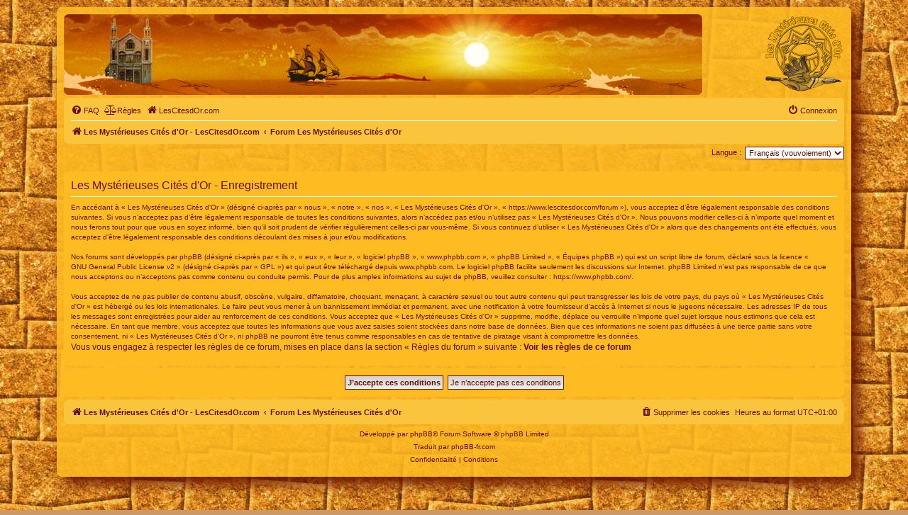

--- FILE ---
content_type: text/html; charset=UTF-8
request_url: https://www.lescitesdor.com/forum/ucp.php?mode=register&sid=d50bb6469cf885c2d248460592c87609
body_size: 4187
content:
<!DOCTYPE html>
<html dir="ltr" lang="fr">
<head>
<meta charset="utf-8" />
<meta http-equiv="X-UA-Compatible" content="IE=edge">
<meta name="viewport" content="width=device-width, initial-scale=1" />
<link rel="icon" type="image/png" href="/favicon.png">

<title>Les Mystérieuses Cités d'Or - Panneau de l’utilisateur - S’enregistrer</title>



<!--
	phpBB style name: prosilver
	Based on style:   prosilver (this is the default phpBB3 style)
	Original author:  Tom Beddard ( http://www.subBlue.com/ )
	Modified by:
-->

<link href="./assets/css/font-awesome.min.css?assets_version=618" rel="stylesheet">
<link href="./styles/mco/theme/stylesheet.css?assets_version=618" rel="stylesheet">
<link href="./styles/mco/theme/fr/stylesheet.css?assets_version=618" rel="stylesheet">




<!--[if lte IE 9]>
	<link href="./styles/mco/theme/tweaks.css?assets_version=618" rel="stylesheet">
<![endif]-->


<link href="./ext/dmzx/mchat/styles/prosilver/theme/mchat.css?assets_version=618" rel="stylesheet" media="screen">
<link href="./ext/mazeltof/santaclaus/styles/prosilver/theme/santaclaus.css?assets_version=618" rel="stylesheet" media="screen">



</head>
<body id="phpbb" class="nojs notouch section-ucp ltr ">


<div id="wrap" class="wrap">
	<a id="top" class="top-anchor" accesskey="t"></a>
	<div id="page-header">
		<div class="headerbar" role="banner">
					<div class="inner">

			<div id="site-description" class="site-description">
				<iframe src="/hautforum.php" style="width: 100%; height: 114px; float: left; border-radius: 7px;"></iframe>
			</div>
			<a id="logo" class="logo" href="https://www.lescitesdor.com/forum/" title="Les Mystérieuses Cités d'Or - LesCitesdOr.com">
			<span class="site_logo"></span>
			</a>
				<!-- <h1>Les Mystérieuses Cités d'Or</h1>
				<p>Suivez et commentez les aventures d'Esteban, Zia et Tao. Après 4 saisons, les 7 cités d'or ont été découvertes !</p>
				<p class="skiplink"><a href="#start_here">Vers le contenu</a></p> -->

									
			</div>
					</div>
				<div class="navbar" role="navigation">
	<div class="inner">

	<ul id="nav-main" class="nav-main linklist" role="menubar">

		<li id="quick-links" class="quick-links dropdown-container responsive-menu hidden" data-skip-responsive="true">
			<a href="#" class="dropdown-trigger">
				<i class="icon fa-bars fa-fw" aria-hidden="true"></i><span>Accès rapide</span>
			</a>
			<div class="dropdown">
				<div class="pointer"><div class="pointer-inner"></div></div>
				<ul class="dropdown-contents" role="menu">
					
					
										<li class="separator"></li>

									</ul>
			</div>
		</li>

				<li data-skip-responsive="true">
			<a href="/forum/help/faq?sid=d029e809754c098f8337d7f98f086e27" rel="help" title="Foire aux questions (Questions posées fréquemment)" role="menuitem">
				<i class="icon fa-question-circle fa-fw" aria-hidden="true"></i><span>FAQ</span>
			</a>
		</li>
			<li data-last-responsive="true">
		<a href="/forum/rules?sid=d029e809754c098f8337d7f98f086e27" rel="help" title="Voir les règles de ce forum" role="menuitem">
			<i class="icon fa-balance-scale fa-fw" aria-hidden="true"></i><span>Règles</span>
		</a>
	</li>
						<li data-last-responsive="true">
			<a href="/" title="LesCitesdOr.com" role="menuitem">
				<i class="icon fa-home fa-fw" aria-hidden="true"></i><span>LesCitesdOr.com</span>
			</a>
		</li>

			<li class="rightside"  data-skip-responsive="true">
			<a href="./ucp.php?mode=login&amp;redirect=ucp.php%3Fmode%3Dregister&amp;sid=d029e809754c098f8337d7f98f086e27" title="Connexion" accesskey="x" role="menuitem">
				<i class="icon fa-power-off fa-fw" aria-hidden="true"></i><span>Connexion</span>
			</a>
		</li>
						</ul>

	<ul id="nav-breadcrumbs" class="nav-breadcrumbs linklist navlinks" role="menubar">
				
		
		<li class="breadcrumbs" itemscope itemtype="https://schema.org/BreadcrumbList">

							<span class="crumb" itemtype="https://schema.org/ListItem" itemprop="itemListElement" itemscope><a itemprop="item" href="https://www.lescitesdor.com/forum/" data-navbar-reference="home" id="https://www.lescitesdor.com/forum/" itemtype="https://schema.org/Thing" itemscope><i class="icon fa-home fa-fw" aria-hidden="true"></i><span itemprop="name">Les Mystérieuses Cités d'Or - LesCitesdOr.com</span></a><meta itemprop="position" content="1" /></span>
			
							<span class="crumb" itemtype="https://schema.org/ListItem" itemprop="itemListElement" itemscope><a itemprop="item" href="./index.php?sid=d029e809754c098f8337d7f98f086e27" accesskey="h" data-navbar-reference="index" id="./index.php?sid=d029e809754c098f8337d7f98f086e27" itemtype="https://schema.org/Thing" itemscope><span itemprop="name">Forum Les Mystérieuses Cités d'Or</span></a><meta itemprop="position" content="2" /></span>

			
					</li>

		
			</ul>

	</div>
</div>
	</div>

	
	<a id="start_here" class="anchor"></a>
	<div id="page-body" class="page-body" role="main">
		
		

<script>
	/**
	* Change language
	*/
	function change_language(lang_iso)
	{
		document.cookie = 'phpbb3_l3vhg_lang=' + lang_iso + '; path=/';
		document.forms['register'].change_lang.value = lang_iso;
		document.forms['register'].submit();
	}
</script>

	<form method="post" action="./ucp.php?mode=register&amp;sid=d029e809754c098f8337d7f98f086e27" id="register">
		<p class="rightside">
			<label for="lang">Langue :</label><select name="lang" id="lang" onchange="change_language(this.value); return false;" title="Langue"><option value="en">British English</option><option value="fr" selected="selected">Français (vouvoiement)</option></select>
			<input type="hidden" name="change_lang" value="" />

		</p>
	</form>

	<div class="clear"></div>


	<form method="post" action="./ucp.php?mode=register&amp;sid=d029e809754c098f8337d7f98f086e27" id="agreement">

	<div class="panel">
		<div class="inner">
		<div class="content">
			<h2 class="sitename-title">Les Mystérieuses Cités d'Or - Enregistrement</h2>
						<div class="agreement">En accédant à « Les Mystérieuses Cités d'Or » (désigné ci-après par « nous », « notre », « nos », « Les Mystérieuses Cités d'Or », « https://www.lescitesdor.com/forum »), vous acceptez d’être légalement responsable des conditions suivantes. Si vous n’acceptez pas d’être légalement responsable de toutes les conditions suivantes, alors n’accédez pas et/ou n’utilisez pas « Les Mystérieuses Cités d'Or ». Nous pouvons modifier celles-ci à n’importe quel moment et nous ferons tout pour que vous en soyez informé, bien qu’il soit prudent de vérifier régulièrement celles-ci par vous-même. Si vous continuez d’utiliser « Les Mystérieuses Cités d'Or » alors que des changements ont été effectués, vous acceptez d’être légalement responsable des conditions découlant des mises à jour et/ou modifications.<br>
	<br>
	Nos forums sont développés par phpBB (désigné ci-après par « ils », « eux », « leur », « logiciel phpBB », « www.phpbb.com », « phpBB Limited », « Équipes phpBB ») qui est un script libre de forum, déclaré sous la licence « <a href="http://opensource.org/licenses/gpl-2.0.php">GNU General Public License v2</a> » (désigné ci-après par « GPL ») et qui peut être téléchargé depuis <a href="https://www.phpbb.com/">www.phpbb.com</a>. Le logiciel phpBB facilite seulement les discussions sur Internet. phpBB Limited n’est pas responsable de ce que nous acceptons ou n’acceptons pas comme contenu ou conduite permis. Pour de plus amples informations au sujet de phpBB, veuillez consulter : <a href="https://www.phpbb.com/">https://www.phpbb.com/</a>.<br>
	<br>
	Vous acceptez de ne pas publier de contenu abusif, obscène, vulgaire, diffamatoire, choquant, menaçant, à caractère sexuel ou tout autre contenu qui peut transgresser les lois de votre pays, du pays où « Les Mystérieuses Cités d'Or » est hébergé ou les lois internationales. Le faire peut vous mener à un bannissement immédiat et permanent, avec une notification à votre fournisseur d’accès à Internet si nous le jugeons nécessaire. Les adresses IP de tous les messages sont enregistrées pour aider au renforcement de ces conditions. Vous acceptez que « Les Mystérieuses Cités d'Or » supprime, modifie, déplace ou verrouille n’importe quel sujet lorsque nous estimons que cela est nécessaire. En tant que membre, vous acceptez que toutes les informations que vous avez saisies soient stockées dans notre base de données. Bien que ces informations ne soient pas diffusées à une tierce partie sans votre consentement, ni « Les Mystérieuses Cités d'Or », ni phpBB ne pourront être tenus comme responsables en cas de tentative de piratage visant à compromettre les données.
	</div>
				<p>Vous vous engagez à respecter les règles de ce forum, mises en place dans la section « Règles du forum » suivante : <a href="/forum/rules?sid=d029e809754c098f8337d7f98f086e27" title="Voir les règles de ce forum" target="_blank"><strong>Voir les règles de ce forum</strong></a></p>
		</div>
		</div>
	</div>

	<div class="panel">
		<div class="inner">
		<fieldset class="submit-buttons">
						<input type="submit" name="agreed" id="agreed" value="J’accepte ces conditions" class="button1" />&nbsp;
			<input type="submit" name="not_agreed" value="Je n’accepte pas ces conditions" class="button2" />
						<input type="hidden" name="change_lang" value="" />

			<input type="hidden" name="creation_time" value="1768752254" />
<input type="hidden" name="form_token" value="2c2af18e6b8b1d0fb93578d47e7fc9bd25398457" />

		</fieldset>
		</div>
	</div>
	</form>


			</div>


<div id="page-footer" class="page-footer" role="contentinfo">
	<div class="navbar" role="navigation">
	<div class="inner">

	<ul id="nav-footer" class="nav-footer linklist" role="menubar">
		<li class="breadcrumbs">
							<span class="crumb"><a href="https://www.lescitesdor.com/forum/" data-navbar-reference="home"><i class="icon fa-home fa-fw" aria-hidden="true"></i><span>Les Mystérieuses Cités d'Or - LesCitesdOr.com</span></a></span>									<span class="crumb"><a href="./index.php?sid=d029e809754c098f8337d7f98f086e27" data-navbar-reference="index"><span>Forum Les Mystérieuses Cités d'Or</span></a></span>					</li>
		
				<li class="rightside">Heures au format <span title="Europe/Paris">UTC+01:00</span></li>
							<li class="rightside">
				<a href="/forum/user/delete_cookies?sid=d029e809754c098f8337d7f98f086e27" data-ajax="true" data-refresh="true" role="menuitem">
					<i class="icon fa-trash fa-fw" aria-hidden="true"></i><span>Supprimer les cookies</span>
				</a>
			</li>
														</ul>

	</div>
</div>

	<div class="copyright">
				<p class="footer-row">
			<span class="footer-copyright">Développé par <a href="https://www.phpbb.com/">phpBB</a>&reg; Forum Software &copy; phpBB Limited</span>
		</p>
				<p class="footer-row">
			<span class="footer-copyright">Traduit par <a href="https://www.phpbb-fr.com">phpBB-fr.com</a></span>
		</p>
						<p class="footer-row" role="menu">
			<a class="footer-link" href="./ucp.php?mode=privacy&amp;sid=d029e809754c098f8337d7f98f086e27" title="Confidentialité" role="menuitem">
				<span class="footer-link-text">Confidentialité</span>
			</a>
			|
			<a class="footer-link" href="./ucp.php?mode=terms&amp;sid=d029e809754c098f8337d7f98f086e27" title="Conditions" role="menuitem">
				<span class="footer-link-text">Conditions</span>
			</a>
		</p>
					</div>

	<div id="darkenwrapper" class="darkenwrapper" data-ajax-error-title="Erreur AJAX" data-ajax-error-text="Quelque chose s’est mal passé lors du traitement de votre demande." data-ajax-error-text-abort="Requête annulée par l’utilisateur." data-ajax-error-text-timeout="Votre demande a expiré. Essayez à nouveau." data-ajax-error-text-parsererror="Quelque chose s’est mal passé lors du traitement de votre demande et le serveur a renvoyé une réponse invalide.">
		<div id="darken" class="darken">&nbsp;</div>
	</div>

	<div id="phpbb_alert" class="phpbb_alert" data-l-err="Erreur" data-l-timeout-processing-req="Délai d’attente de la demande dépassé.">
		<a href="#" class="alert_close">
			<i class="icon fa-times-circle fa-fw" aria-hidden="true"></i>
		</a>
		<h3 class="alert_title">&nbsp;</h3><p class="alert_text"></p>
	</div>
	<div id="phpbb_confirm" class="phpbb_alert">
		<a href="#" class="alert_close">
			<i class="icon fa-times-circle fa-fw" aria-hidden="true"></i>
		</a>
		<div class="alert_text"></div>
	</div>
</div>

</div>

<div>
	<a id="bottom" class="anchor" accesskey="z"></a>
	<img class="sr-only" aria-hidden="true" src="&#x2F;forum&#x2F;cron&#x2F;cron.task.core.tidy_warnings&#x3F;sid&#x3D;d029e809754c098f8337d7f98f086e27" width="1" height="1" alt="">
</div>

<script src="./assets/javascript/jquery-3.7.1.min.js?assets_version=618"></script>
<script src="./assets/javascript/core.js?assets_version=618"></script>



<script src="./styles/prosilver/template/forum_fn.js?assets_version=618"></script>
<script src="./styles/prosilver/template/ajax.js?assets_version=618"></script>



</body>
</html>


--- FILE ---
content_type: text/html; charset=UTF-8
request_url: https://www.lescitesdor.com/hautforum.php
body_size: 1269
content:
<!DOCTYPE html>
<html lang="fr">
<head>
<meta http-equiv="Content-Type" content="text/html; charset=utf-8">
<title>Les Mystérieuses Cités d'Or - www.lescitesdor.com</title>
<meta name="title" content="Les Mystérieuses Cités d'Or - www.lescitesdor.com">
<meta name="description" content="Bienvenue sur le forum des Mystérieuses Cités d'Or - www.LesCitesdOr.com/forum/">
<meta name="keywords" content="film, acteur, acteurs, film en prise de vue réelle, film d'animation, suite, suite en 2013, 2013, projet de suite, TF1, suite sur TF1, interview des producteurs, esteban, tao, zia, pichu, picchu, dvd, sony, cdiscount, DIC, studio pierrot, blue spirit, blue spirit animation, bluespirit, spirit-prod.com, ak, ak video, kaze, condor, mendoza, medaillon, olmeque, inca, maya, azteque, conquistador, espagnol, merveilleuse, merveilleuses, mysterieuse, mysterieuses, mystérieuse, mystérieuses, cite, cité, citée, cites, cités, cites d'or, cités d'or, mysterieuses cites d'or, mystérieuses cités d'or, d'or, naez, nouvelles aventures d'esteban et zia, nouvelles, aventures, bernard deyries, deyries, jean chalopin, chalopin, Hadrien Soulez Larivière, Soulez Larivière, taiyo no ko esteban, taiyo, long métrage">
<meta name="language" content="fr">
<meta name="author" content="Routard">
<meta name="robots" content="index, follow">
<meta name="revisit-after" content="15 days">
<link rel="icon" type="image/png" href="/favicon.png">
<style>
@keyframes defilement1
{
	0%,20% {opacity:0;}
	45%,55% {opacity:1;}
	90%,100% {opacity:0;}
}
@keyframes defilement2
{
	0% {left:-100px;}
	20%,25% {left:45%;}
	50%,100% {left:100%;}
}
@keyframes defilement3
{
	0%,50% {left:100%;top:55px;}
	60% {left:80%;top:25px;}
	90% {left:20%;top:5px;}
	100% {left:-100px;top:55px;}
}
</style>
</head>
<body style="margin: 0; padding: 0;">
<div style="z-index: 1; position: relative; width: 100%; height: 114px; overflow: hidden;">
<div style="z-index: 2; position: absolute; left: calc(-900px + 100% + 0px); top: 0px;"><img src="soleil_ciel_mer.png" style="width: 900px; height: 114px; display: block;" alt="Le ciel et la mer" title="Le ciel et la mer"></div>
<div style="z-index: 3; position: absolute; left: calc(-900px + 100% + 55px); top: 5px;"><img src="cathedrale.png" style="width: 70px; height: 100px; display: block;" alt="La cathédrale de Barcelone"  title="La cathédrale de Barcelone"></div>
<div style="z-index: 4; position: absolute; left: calc(-900px + 100% + 670px); top: 10px; animation: 120s linear -14s infinite defilement1;"><img src="citedor.png" style="width: 230px; height: 103px; display: block;" alt="La Cité d'Or" title="La Cité d'Or"></div>
<div style="z-index: 5; position: absolute; left: calc(-900px + 100% + 170px); top: 42px; animation: 120s cubic-bezier(.4,0,.6,1) -14s infinite defilement2;"><img src="esperanza.png" style="width: 100px; height: 63px; display: block;" alt="L'Esperanza" title="L'Esperanza"></div>
<div style="z-index: 6; position: absolute; left: calc(-900px + 100% + 600px); top: 20px; animation: 120s linear -14s infinite defilement3;"><img src="condor2.png" style="width: 100px; height: 38px; display: block;" alt="Le Grand Condor" title="Le Grand Condor"></div>
<div style="z-index: 7; position: absolute; left: calc(-900px + 100% + 0px); top: 68px;"><img src="vagues.png" style="width: 900px; height: 46px; display: block;" alt="Les vagues"  title="Les vagues"></div>
<div style="z-index: 8; position: absolute; left: calc(-900px + 100% + 220px); top: 40px; "><img src="papillons.png" style="width: 106px; height: 37px; display: block;" alt="Les papillons d'or"  title="Les papillons d'or"></div>
</div>
</body>
</html>